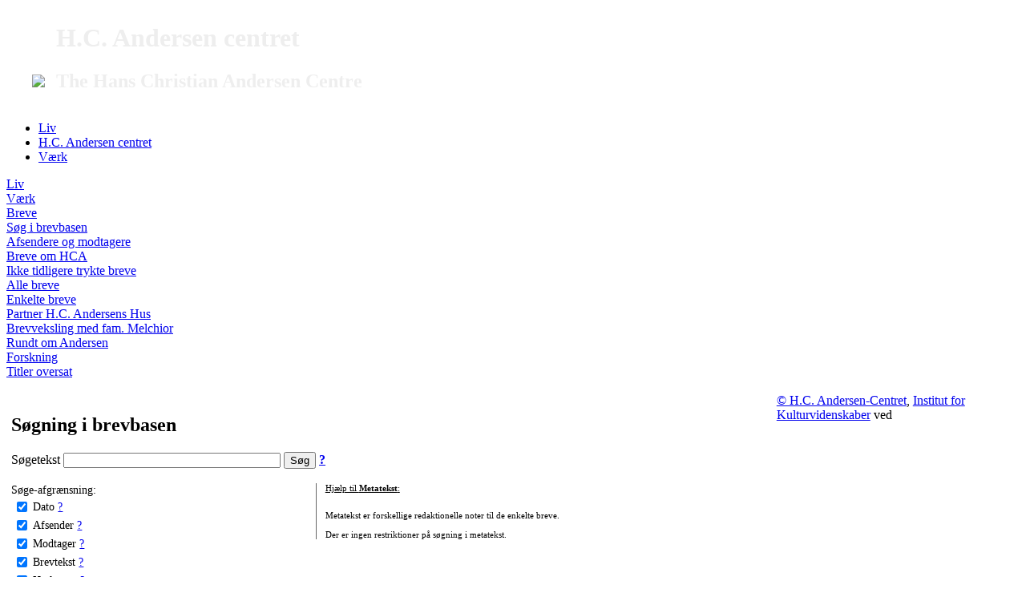

--- FILE ---
content_type: text/javascript
request_url: https://andersen.sdu.dk/js/foldud.js
body_size: 581
content:
var ie4 = false;
if(document.all) {
  ie4 = true; 
}

function IDObject(id) {
 if (ie4) {
  return document.all[id]; 
 } else {
  return document.getElementById(id); 
 }
}

function skift(divId) { 
 var d = IDObject(divId);
 var Stat = d.style.display;
 if (Stat == 'none') { 
	d.style.display = 'block'; 
 }else{ 
	d.style.display = 'none';
 }
 justerDivStoerr();
}

// ideen er at parse igennem arrayet og s�tte alle dets elementer til display:none. Styrken er at man kan v�lge hvilke elementer der som default skal v�re foldet ud. Svagheden er at de der skal foldes sammen skal registreres i arrayet alleIDer.
alleGemteIDer = new Array('f2','f3','f4','f5');
function hideall(){
 for(i = 0; i < alleGemteIDer.length; i++){
  mid = IDObject(alleGemteIDer[i]);
  mid.style.display = 'none';  
 }
}
function hideA(){
	for(i = 0; i < alleGemteIDer.length; i++){
    mid = alleGemteIDer[i];
    skift(mid);
	}
}


// alternativ hideall, her g�r den p� tagget 'dd' skift imellem de to funktioner med kaldet i <body onload=...
function hideall2(){
  el=document.getElementsByTagName('dd');
  for(i=0; i<el.length; i++){
    el[i].style.display = 'none';
	}
}